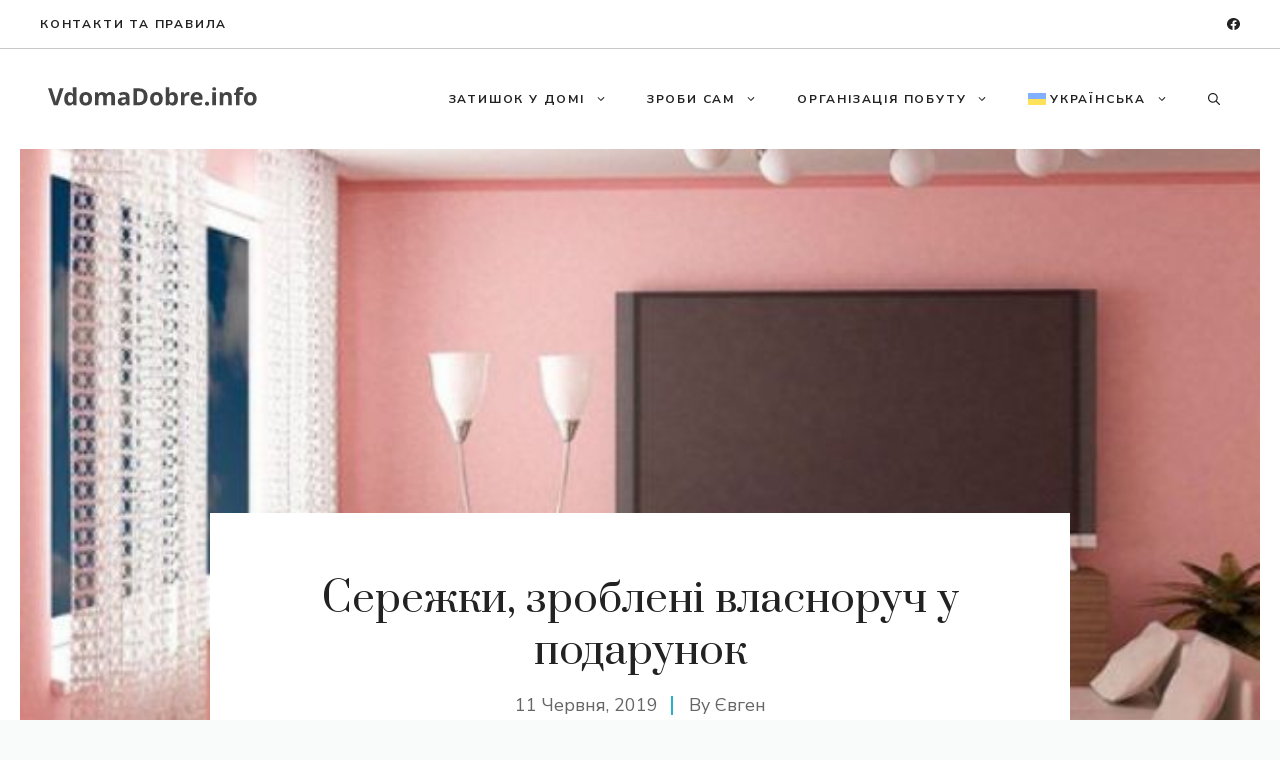

--- FILE ---
content_type: text/html; charset=utf-8
request_url: https://www.google.com/recaptcha/api2/aframe
body_size: 270
content:
<!DOCTYPE HTML><html><head><meta http-equiv="content-type" content="text/html; charset=UTF-8"></head><body><script nonce="F3VYK3ZT-ZxfmZUkRz50hg">/** Anti-fraud and anti-abuse applications only. See google.com/recaptcha */ try{var clients={'sodar':'https://pagead2.googlesyndication.com/pagead/sodar?'};window.addEventListener("message",function(a){try{if(a.source===window.parent){var b=JSON.parse(a.data);var c=clients[b['id']];if(c){var d=document.createElement('img');d.src=c+b['params']+'&rc='+(localStorage.getItem("rc::a")?sessionStorage.getItem("rc::b"):"");window.document.body.appendChild(d);sessionStorage.setItem("rc::e",parseInt(sessionStorage.getItem("rc::e")||0)+1);localStorage.setItem("rc::h",'1769080078975');}}}catch(b){}});window.parent.postMessage("_grecaptcha_ready", "*");}catch(b){}</script></body></html>